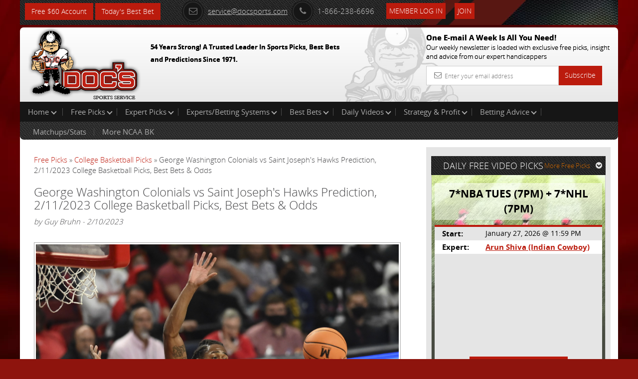

--- FILE ---
content_type: text/html; charset=UTF-8
request_url: https://www.docsports.com/free-picks/ncaa-college-basketball/2023/george-washington-colonials-vs-saint-josephs-hawks-prediction-2-11-2023-college-basketball-picks-best-bets-odds.html
body_size: 8425
content:
<!DOCTYPE html>
<html lang="en">
<head>
<meta charset="utf-8">

<title>George Washington Colonials vs Saint Joseph's Hawks Prediction, 2/11/2023 College Basketball Picks, Best Bets &amp; Odds</title>
<meta name="description" content="The George Washington Colonials will take on the Saint Joseph's Hawks on 2/11/23. Doc's has NCAA basketball predictions, picks, and tips for this matchup.">


<meta name="viewport" content="width=device-width, initial-scale=1.0">
<link rel="shortcut icon" href="//www.docsports.com/xfavicon.png.pagespeed.ic.dntvNCVCAM.webp">
<link href="//www.docsports.com/css/A.bootstrap.css+custom-secure.css+font-awesome.css+custom-responsive.css,Mcc.CrwSbwBmmV.css.pagespeed.cf.VElq-FiQv4.css" rel="stylesheet"/>



<link rel="stylesheet" type="text/css" media="print" href="//www.docsports.com/css/A.print.css.pagespeed.cf.8GZGxoHDcm.css"/>
<link rel="stylesheet" type="text/css" href="//www.docsports.com/css/A.slimmenu.css.pagespeed.cf.MtuhY-xqfs.css">

<!--WSX: SCRIPT FILE LINK FROM EXTERNAL  -->
<script src="https://ajax.googleapis.com/ajax/libs/jquery/2.1.1/jquery.min.js"></script>



<!-- HTML5 shim and Respond.js IE8 support of HTML5 elements and media queries -->
<!--[if lt IE 9]>
      <script src="/js/html5shiv.js"></script>
      <script src="/js/respond.min.js"></script>
    <![endif]-->
<!--[if lt IE 9]>
    <script src="/js/html5.js"></script>
<![endif]-->

<!-- Google tagmanager -->
<script async src="https://www.googletagmanager.com/gtag/js?id=G-FLXXQ1D93V"></script>
<script>window.dataLayer=window.dataLayer||[];function gtag(){dataLayer.push(arguments);}gtag('js',new Date());gtag('config','G-FLXXQ1D93V');</script>

<!-- Facebook Pixel Code -->
<script>!function(f,b,e,v,n,t,s){if(f.fbq)return;n=f.fbq=function(){n.callMethod?n.callMethod.apply(n,arguments):n.queue.push(arguments)};if(!f._fbq)f._fbq=n;n.push=n;n.loaded=!0;n.version='2.0';n.queue=[];t=b.createElement(e);t.async=!0;t.src=v;s=b.getElementsByTagName(e)[0];s.parentNode.insertBefore(t,s)}(window,document,'script','https://connect.facebook.net/en_US/fbevents.js');fbq('init','270622208147539');fbq('track','PageView');</script>
<!-- End Facebook Pixel Code -->

<noscript>
<img height="1" width="1" src="https://www.facebook.com/tr?id=270622208147539&ev=PageView
&noscript=1"/>
</noscript>


<script type="application/ld+json">{"@context":"http:\/\/schema.org","@type":"BreadcrumbList","itemListElement":[{"@type":"ListItem","position":1,"name":"Free Picks","item":"https:\/\/www.docsports.com\/free-picks\/"},{"@type":"ListItem","position":2,"name":"College Basketball Picks","item":"https:\/\/www.docsports.com\/free-picks\/ncaa-college-basketball\/"},{"@type":"ListItem","position":3,"name":"George Washington Colonials vs Saint Joseph's Hawks Prediction, 2\/11\/2023 College Basketball Picks, Best Bets & Odds","item":"https:\/\/www.docsports.com\/free-picks\/ncaa-college-basketball\/2023\/george-washington-colonials-vs-saint-josephs-hawks-prediction-2-11-2023-college-basketball-picks-best-bets-odds.html"}]}</script>
<script type="application/ld+json">{"@context":"http:\/\/schema.org","@type":"NewsArticle","mainEntityOfPage":"https:\/\/www.docsports.com\/free-picks\/ncaa-college-basketball\/2023\/george-washington-colonials-vs-saint-josephs-hawks-prediction-2-11-2023-college-basketball-picks-best-bets-odds.html","headline":"George Washington Colonials vs Saint Joseph's Hawks Prediction, 2\/11\/2023 College Basketball Picks, Best Bets & Odds","description":"The George Washington Colonials are on the docket to take on the Saint Joseph's Hawks at Michael J. Hagan '85 Arena on Saturday, February 11, 2023. George Washington comes into this contest with a win-loss record of 11-12 on the campaign. Saint Joseph's has a win-loss record of 11-12 on the campaign. This games report has current odds, betting trends, and free picks against the spread.","datePublished":"2023-02-10T11:13CST","dateModified":"2023-02-10T11:13CST","image":{"@type":"ImageObject","url":"https:\/\/www.docsports.com\/images\/lib\/large\/college-basketball-picks-brendan-adams-george-washington-colonials-predictions-best-bet-odds.jpg","width":300,"height":300},"author":{"@type":"Person","name":"Guy Bruhn"},"creator":{"@type":"Person","name":"Guy Bruhn"},"publisher":{"@type":"Organization","name":"MOSEMAN ENTERPRISES, INC","url":"https:\/\/www.docsports.com\/","logo":{"@type":"ImageObject","url":"https:\/\/www.docsports.com\/images\/logos\/docs_logo.png","width":182,"height":115}},"copyrightHolder":{"@type":"Organization","name":"MOSEMAN ENTERPRISES, INC","url":"https:\/\/www.docsports.com\/","logo":{"@type":"ImageObject","url":"https:\/\/www.docsports.com\/images\/logos\/docs_logo.png","width":182,"height":115}},"provider":{"@type":"Organization","name":"MOSEMAN ENTERPRISES, INC","url":"https:\/\/www.docsports.com\/","logo":{"@type":"ImageObject","url":"https:\/\/www.docsports.com\/images\/logos\/docs_logo.png","width":182,"height":115}},"sourceOrganization":{"@type":"Organization","name":"MOSEMAN ENTERPRISES, INC","url":"https:\/\/www.docsports.com\/","logo":{"@type":"ImageObject","url":"https:\/\/www.docsports.com\/images\/logos\/docs_logo.png","width":182,"height":115}}}</script>
<script type="application/ld+json">{"@context":"http:\/\/schema.org","@type":"SportsEvent","image":"https:\/\/www.docsports.com\/images\/lib\/large\/college-basketball-picks-brendan-adams-george-washington-colonials-predictions-best-bet-odds.jpg","startDate":"2023-02-11T13:00EST","endDate":"2023-02-11T17:00EST","description":"The George Washington Colonials are on the docket to take on the Saint Joseph's Hawks at Michael J. Hagan '85 Arena on Saturday, February 11, 2023. George Washington comes into this contest with a win-loss record of 11-12 on the campaign. Saint Joseph's has a win-loss record of 11-12 on the campaign. This games report has current odds, betting trends, and free picks against the spread.","name":"Saint Joseph's Hawks vs George Washington Colonials","homeTeam":{"@type":"SportsTeam","sport":"NCAAB","name":"Saint Joseph's Hawks"},"awayTeam":{"@type":"SportsTeam","sport":"NCAAB","name":"George Washington Colonials"},"performer":{"@type":"Thing","name":"Saint Joseph's Hawks vs George Washington Colonials"},"about":{"@type":"Thing","name":"Saint Joseph's Hawks vs George Washington Colonials"},"location":{"@type":"StadiumOrArena","image":"https:\/\/www.docsports.com\/images\/lib\/large\/college-basketball-picks-brendan-adams-george-washington-colonials-predictions-best-bet-odds.jpg","name":"Michael J. Hagan '85 Arena","address":{"@type":"PostalAddress","name":"Philadelphia, PA"}}}</script>


</head>
<body>
    
<div class="container">
<header>
<div class="clstopheader">
<div class="clstop-header-left">
<div class="clstop-header-right">
<div class="clstop-header-center clearfix">
<div class="signup pull-left"><a href="https://www.docsports.com/picks/82872/free-sports-picks-predictions.html" class="btn btn-primary" target="blank">Free $60 Account</a> <a href="https://www.docsports.com/best-bets/today/" class="btn btn-primary" target="blank">Today&apos;s Best Bet</a></div>
<div class="social-media-counting pull-left">
<ul class="list-common clearfix">
</ul>
</div>
<div class="social-media-sharing clearfix pull-left">
<ul class="list-common clearfix">
</ul>
</div>
<div class="contact-information">
<ul class="list-common clearfix">
<li class="icon-list mail-icon"><a href="mailto:service@docsports.com"><span class="radius"><i class="fa-envelope-o fa radius"></i></span>service@docsports.com</a></li>
<li class="icon-list"><span class="radius"><i class="fa-phone fa radius"></i></span>1-866-238-6696</li>

				
<li class="twcolor-h"> <a href="//www.docsports.com/members/" title="Member Login" class="btn btn-primary">Member Log In </a> </li>
<li class="list-last"><a class="btn btn-primary" href="//www.docsports.com/sports-handicapping-membership-picks-member-log-in.html" title="Join">Join</a></li>
</ul>
</div>
</div>
</div>
</div>
</div>
<div class="clsmiddleheader">
<div class="clsheaderwrapper">
<div class="row">
<div class="col-lg-6 col-md-6 col-sm-6 col-xs-12 pr"> <a href="//www.docsports.com/" title="Docs"><img src="//www.docsports.com/images/xdocslogo.png.pagespeed.ic.wHsc4SSjGD.webp" alt="Docs Website"/></a>
<div class="pa clsslogan">
<p><font size="-1">54 Years Strong! A Trusted Leader In Sports Picks, Best Bets and Predictions Since 1971.</font></p>
</div>
</div>
<div class="col-lg-4 col-md-4 col-sm-5 col-xs-12 pull-right hide-mobile">
<div class="subscribe-newsletter">
<p>One E-mail A Week Is All You Need!<br><span>
Our weekly newsletter is loaded with exclusive free picks,
insight and advice from our expert handicappers</span></p>
<form class="form-horizontal" action="//www.docsports.com/docs-email.html" method="post">
<div class="input-group">
<input type="text" name="email" class="form-control" placeholder="Enter your email address">
<i class="fa-envelope-o fa"></i> <span class="input-group-btn">
<button class="btn btn-primary" type="submit">Subscribe</button>
</span> </div>
</form>
</div>
</div>
</div>
</div>
</div>
<div class="menu-collapser show-tablet show-mobile">
Main Menu
<div class="collapse-button menubtn">
<span class="icon-bar"></span><span class="icon-bar"></span><span class="icon-bar"></span></div>
</div>
<div id="showmenu">
<div class="top-mainmenu">
<nav class="navbar navbar-default">
<div class="navbar-collapse">
<ul class="nav navbar-nav slimmenu">
<li class="dropdown"><a href="//www.docsports.com/" class="dropdown-toggle">Home <i class="down"></i></a>
<ul class="dropdown-menu">
<li><a href="//www.docsports.com/">Home</a></li>
<li><a href="//www.docsports.com/members/">Member Log In</a></li>
<li><a href="//www.docsports.com/contactus.html">Contact Us</a></li>
</ul>
<span class="sub-collapser dropdown-toggle" data-toggle="dropdown"></span>
</li>
<li class="dropdown"><a href="javascript:void(0);" class="dropdown-toggle">Free Picks<i class="down"></i></a>
<ul class="dropdown-menu">
<li><a href="//www.docsports.com/video/free-picks/">Expert Free Picks</a></li>
<li><a href="//www.docsports.com/free-picks/nfl/">NFL Picks</a></li>
<li><a href="//www.docsports.com/free-picks/football/">College Football Picks</a></li>
<li><a href="//www.docsports.com/free-picks/nba/">NBA Picks</a></li>
<li><a href="//www.docsports.com/free-picks/ncaa-college-basketball/">College Basketball Picks</a></li>
<li><a href="//www.docsports.com/free-picks/baseball/">MLB Picks</a></li>
<li><a href="//www.docsports.com/free-picks/nhl-hockey/">NHL Picks</a></li>
<li><a href="//www.docsports.com/free-picks/wnba/">WNBA Picks</a></li>
<li><a href="//www.docsports.com/free-picks/cfl/">CFL Picks</a></li>
<li><a href="//www.docsports.com/free-picks/soccer/">Soccer Picks</a></li>
<li><a href="//www.docsports.com/free-picks/kbo/">KBO Picks</a></li>
<li><a href="//www.docsports.com/free-picks/ufc/">UFC Picks</a></li>
<li><a href="https://www.docsports.com/pga-tour-golf-predictions-betting-picks.html  ">Golf Picks</a></li>
<li><a href="//www.docsports.com/free-picks/nascar/">NASCAR Picks</a></li>
<li><a href="//www.docsports.com/free-picks/">All Free Picks</a></li>
</ul>
<span class="sub-collapser dropdown-toggle" data-toggle="dropdown"></span>
</li>
<li class="dropdown"><a href="javascript:void(0);" class="dropdown-toggle">Expert Picks<i class="down"></i></a>
<ul class="dropdown-menu">
<li><a href="//www.docsports.com/expert-picks/nfl/">Expert NFL Picks</a></li>
<li><a href="//www.docsports.com/expert-picks/college-football/">Expert College Football Picks</a></li>
<li><a href="//www.docsports.com/expert-picks/college-basketball/">Expert College Basketball Picks</a></li>
<li><a href="//www.docsports.com/expert-picks/nba/">Expert NBA Picks</a></li>
<li><a href="//www.docsports.com/expert-picks/soccer/">Expert Soccer Picks</a></li>
<li><a href="//www.docsports.com/expert-picks/nhl/">Expert NHL Picks</a></li>
<li><a href="https://www.docsports.com/expert-picks/best-prop-bets/">Daily Prop Expert Picks</a></li>
<li><a href="//www.docsports.com/expert-picks/ufc-picks-mma-picks/">Expert UFC Picks</a></li>
<li><a href="//www.docsports.com/expert-picks/othersports/">Expert Other Sports and Events Picks</a></li>
</ul>
<span class="sub-collapser dropdown-toggle" data-toggle="dropdown"></span>
</li>
<li class="dropdown"><a href="//www.docsports.com/expert-handicappers.html" class="dropdown-toggle">Experts/Betting Systems<i class="down"></i></a>
<ul class="dropdown-menu">
<li><a href="//www.docsports.com/expert-handicappers.html">Experts/Betting Systems</a></li>
</ul>
<span class="sub-collapser dropdown-toggle" data-toggle="dropdown"></span>
</li>
<li class="dropdown"><a href="javascript:void(0);" class="dropdown-toggle">Best Bets<i class="down"></i></a>
<ul class="dropdown-menu">
<li><a href="//www.docsports.com/best-bets/today/">Best Bets Today</a></li>
</ul>
<span class="sub-collapser dropdown-toggle" data-toggle="dropdown"></span>
</li>
<li class="dropdown left-side-submenu"><a href="https://www.docsports.com/video/free-picks/" class="dropdown-toggle">Daily Videos<i class="down"></i></a>
<ul class="dropdown-menu">
<li><a href="https://www.docsports.com/video/free-picks/">All Free Pick Videos</a></li>
<li><a href=" javascript:void(0);">------ NEWEST ------</a></li>
<li><a href="https://www.docsports.com/video/free-picks/nba/nba-picks-pistons-vs-nuggets-prediction-1-27-2026-best-bets-odds-betting-tips-docs-sports.html">NBA Picks - Pistons vs Nuggets Prediction, 1/27/2026 Best Bets, Odds & Betting Tips | Docs Sports</a></li>
<li><a href="https://www.docsports.com/video/free-picks/college-basketball/college-basketball-pick-arkansas-vs-oklahoma-prediction-1-27-2026-best-bets-odds-betting-tips.html">College Basketball Pick - Arkansas vs Oklahoma Prediction, 1/27/2026 Best Bets, Odds & Betting Tips</a></li>
<li><a href="https://www.docsports.com/video/free-picks/nba/nba-picks-cavaliers-vs-suns-prediction-4-3-2100-best-bets-odds-betting-tips-docs-sports.html">NBA Picks - Cavaliers vs Suns Prediction, 4/3/2100 Best Bets, Odds & Betting Tips | Docs Sports</a></li>
<li><a href="https://www.docsports.com/video/free-picks/nba/nba-picks-pacers-vs-clippers-prediction-3-25-2230-best-bets-odds-betting-tips-docs-sports.html">NBA Picks - Pacers vs Clippers Prediction, 3/25/2230 Best Bets, Odds & Betting Tips | Docs Sports</a></li>
</ul>
<span class="sub-collapser dropdown-toggle" data-toggle="dropdown"></span>
</li>
<li class="dropdown"><a href="//www.docsports.com/service/" class="dropdown-toggle">Strategy & Profit<i class="down"></i></a>
<ul class="dropdown-menu">
<li><a href="//www.docsports.com/service/">Strategy & Profit</a></li>
</ul>
<span class="sub-collapser dropdown-toggle" data-toggle="dropdown"></span>
</li>
<li class="dropdown"><a href="javascript:void(0);" class="dropdown-toggle">Betting Advice<i class="down"></i></a>
<ul class="dropdown-menu">
<li><a href="//www.docsports.com/free-betting-tips/">Sports Betting Tips</a></li>
<li><a href="//www.docsports.com/sports-betting-101.html">Sports Betting 101</a></li>
<li><a href="//www.docsports.com/how-to-what-is-does/">How To Sports Betting</a></li>
<li><a href="//www.docsports.com/archives/">Advice by Topic</a></li>
</ul>
<span class="sub-collapser dropdown-toggle" data-toggle="dropdown"></span>
</li>
<div style="clear:both;"></div>
<div class="bottom-mainmenu-left">
<div class="bottom-mainmenu-right">
<div class="bottom-mainmenu-center">
<nav class="navbar navbar-default">
<div class="navbar-collapse">
<ul class="nav navbar-nav">
<li class="dropdown"><a href="javascript:void(0);" class="dropdown-toggle">Matchups/Stats</a>
<ul class="dropdown-menu">
<li><a href="//www.docsports.com/statistics/matches.html">Matchups/Stats</a></li>
</ul>
<span class="sub-collapser dropdown-toggle" data-toggle="dropdown"></span>
</li>        
<li class="dropdown"><a href="javascript:void(0);" class="dropdown-toggle">More NCAA BK</a>
<ul class="dropdown-menu">
<li><a href="//www.docsports.com/expert-picks/college-basketball/">College Basketball Expert Picks</a></li>
<li><a href="//www.docsports.com/free-picks/ncaa-college-basketball/">College Basketball Free Picks</a></li>
<li><a href="//www.docsports.com/free-betting-tips/college-basketball-handicapping.html">College Basketball Handicapper Tips</a></li>
<li><a href="//www.docsports.com/college-basketball-lines.html">NCAA Basketball Betting Odds</a></li>
<li><a href="//www.docsports.com/l/t/150012.html">Scores/News/Stats/More</a></li>
</ul>
<span class="sub-collapser dropdown-toggle" data-toggle="dropdown"></span>
</li>
              
</ul>
</div>
</nav>
</div>
</div>
</div>
</ul>		  
</div>
</nav>
</div>
</div>
</header>
<section class="docs-contents">
<div class="clearfix">
<div class="col-lg-8 col-md-8 col-sm-8 col-xs-12 left-side-content">
<div class="featured-articles">
<div class="featured-article-content">
<div class="breadcrums">
<a href="https://www.docsports.com/free-picks/" class="breadcrumb-1">Free Picks</a> &raquo; 
<a href="https://www.docsports.com/free-picks/ncaa-college-basketball/" class="breadcrum-2">College Basketball Picks</a> &raquo; George Washington Colonials vs Saint Joseph's Hawks Prediction, 2/11/2023 College Basketball Picks, Best Bets &amp; Odds 
</div><h1 class="article-header">George Washington Colonials vs Saint Joseph's Hawks Prediction, 2/11/2023 College Basketball Picks, Best Bets &amp; Odds</h1>
<div class="Text"><i>by Guy Bruhn - 2/10/2023</i></div>
<br>

<div class="Text">
<!-- AT --><div class=art-pic-l><img width="100%" alt="college basketball picks Brendan Adams George Washington Colonials predictions best bet odds" src="//www.docsports.com/images/lib/orig/college-basketball-picks-brendan-adams-george-washington-colonials-predictions-best-bet-odds.jpeg"></div>
<p><a href="https://www.docsports.com/picks/82874/free-sports-picks-predictions.html" target="blank"><img alt="Free Picks" src="https://www.docsports.com/newdocbanners2/x406x54-1.jpg.pagespeed.ic.KR4jS9Fz-e.webp" style="height:70px; width:422px"/></a></p>

<p><strong>Game:</strong> George Washington Colonials vs Saint Joseph&#39;s Hawks</p>

<p><strong>Date:</strong> Saturday, February 11, 2023</p>

<p><strong>Location:</strong> Michael J. Hagan &#39;85 Arena in Philadelphia, PA</p>

<p><strong>TV:</strong> ESPN+</p>

<p>Michael J. Hagan &#39;85 Arena is the location where the Saint Joseph&#39;s Hawks (11-12) will meet the George Washington Colonials (11-12) on Saturday.</p>

<script type="text/javascript">var rnd=window.rnd||Math.floor(Math.random()*10e6);var pid379234=window.pid379234||rnd;var plc379234=window.plc379234||0;var abkw=window.abkw||'';var absrc='https://cloud.docsports.com/cloudimage/;ID=176967;size=0x0;setID=379234;type=js;sw='+screen.width+';sh='+screen.height+';spr='+window.devicePixelRatio+';kw='+abkw+';pid='+pid379234+';place='+(plc379234++)+';rnd='+rnd+';click=CLICK_MACRO_PLACEHOLDER';document.write('<scr'+'ipt src="'+absrc+'" type="text/javascript"></scr'+'ipt>');</script><p>The George Washington Colonials stepped onto the hardwood against Duquesne and went home with a loss by a final score of 93-67 in their last contest. When it comes to personal fouls, the Colonials ended up finishing with 13 and Duquesne accounted for 17 personal fouls. They knocked down 17 of 32 tries from beyond the arc. Duquesne finished the game at 88.9% when shooting free throws by converting 8 of their 9 attempts. Furthermore, Duquesne collected 32 rebounds (8 offensive, 24 defensive), but couldn&#39;t earn a rejection. Duquesne recorded 22 assists and had 10 steals for the contest. Regarding defense, George Washington allowed the other team to shoot 52.3% from the floor on 34 out of 65 shooting. They also dished out 13 dimes for this game as well as creating 12 turnovers and earning 5 steals. In relation to pulling down rebounds, they collected 33 with 11 of them being of the offensive sort. From the free throw line, the Colonials converted 11 of 17 attempts for a percentage of 64.7%. George Washington ended the game having earned a 42.1% field goal percentage (24 out of 57) and knocked down 8 of their 22 3-point attempts.</p>

<p>Maximus Edwards is someone who was a major contributor for the matchup. He went 40.0% from the field and distributed 2 assists. He played for 32 mins and also collected 4 boards. He ended up scoring 15 points on 6 out of 15 shooting.</p>

<p>Get all of our <a href="https://www.docsports.com/free-picks/ncaa-college-basketball/">NCAA Basketball Picks Tonight</a></p>

<p>George Washington comes into this contest with a win-loss record of 11-12 on the campaign. They currently have an average of 75.2 points per game (100th in D-1) while shooting 46.5% from the floor. The Colonials are shooting 32.3% from downtown (172 of 533) and 74.2% from the charity stripe. As a team, George Washington is grabbing 34.2 boards per contest and has accumulated 286 dimes so far this season, which is 281st in college basketball in terms of passing the ball. They are turning it over 13.0 times per contest and as a basketball team are committing 15.9 fouls per contest.</p>

<p>When they are on defense, the Colonials have forced 11.8 turnovers on a nightly basis while drawing 16.8 fouls. They are surrendering 35.3% on three-point shots and they are 320th in college hoops in PPG allowed (75.0). The Colonials defense is giving up a shooting percentage of 45.2% (635 of 1,405) and they surrender 34.6 rebounds per game as a unit. They rank 289th in college hoops in giving up assists to the opposition with 343 relinquished on the year.</p>

<p>When they last played, the Saint Joseph&#39;s Hawks went home defeated by a final of 73-65 when they faced La Salle. Concerning cleaning the glass, Saint Joseph&#39;s permitted La Salle to grab 41 in total (15 on the offensive side). They went 43.5% from distance by going 10 of 23 and walked away from this one shooting 9 of 13 at the charity stripe (69.2%). The Hawks permitted La Salle to convert 27 out of their 62 attempts from the floor which gave them a percentage of 43.5% in this contest. When all was said and done, the Hawks ended up shooting 27 for 62 from the field which gave them a shooting percentage of 43.5%. When it comes to shots from beyond the arc, Saint Joseph&#39;s buried 6 out of 25 tries (24.0%). They were able to make 5 of them for a rate of 38.5%. La Salle was called for 16 personal fouls for this contest which took the Hawks to the free throw line for 13 shots. They coughed it up 7 times, while recording 5 steals for the contest. The Hawks collected 22 defensive boards and 9 offensive boards for a total of 31 in the game.</p>

<p>Erik Reynolds II ended up being a major contributor for the Hawks in this game. He knocked down 6 of 15 in this contest for a rate of 40.0%, and added 4 rebounds. He had 15 points in his 39 minutes on the court and accumulated 2 assists for the contest.</p>

<p>Saint Joseph&#39;s has a win-loss record of 11-12 on the campaign. The Hawks are committing 18.0 fouls per contest while shooting 66.4% from the charity stripe. They are earning an assist 12.3 times per contest (263rd in college hoops) and they turn the ball over 13.2 times per contest. Saint Joseph&#39;s has accumulated 1,652 pts so far this season (71.8 per contest) and they grab 35.2 rebounds per game. As an offense, the Hawks are shooting 42.8% from the field, which is 276th in Division 1.</p>

<p>The Saint Joseph&#39;s defense allows 34.7% on three-point shots (201 of 580) and their opponents are connecting on 68.6% of their shots from the charity stripe. They relinquish 15.1 dimes and 37.0 rebounds every game, which ranks them 336th and 313th in college basketball. The Hawks on defense are ranked 241st in college basketball in points allowed per game with 71.7. They have forced 13.7 turnovers on a nightly basis and have let teams shoot 42.7% from the floor (135th in D-1).</p>

<p>Who will win tonight&#39;s NCAA basketball game against the spread?</p>

<p><strong>Guy Bruhn&#39;s Pick: Take Saint Joseph&#39;s</strong></p>

<p>Get $60 worth of FREE premium member picks. No Obligation. No Salesman. No Credit Card. Fast Sign up with Instant Access <a href="https://www.docsports.com/picks/82870/free-sports-picks-predictions.html" target="blank">Click Here</a></p>

<!-- AT --></div>

<p><b>Get all of this Weeks <a href="https://www.docsports.com/free-picks/ncaa-college-basketball/">Free College Basketball Picks</a></b></p>
<p><b>Get all of this Weeks <a href="https://www.docsports.com/expert-picks/college-basketball/">Expert College Basketball Picks</a></b></p>
<p><strong>Additional Resources:</strong><br><strong><a href="https://sjuhawks.com/">Saint Joseph's Hawks</a> - <a href="https://twitter.com/sjuhawks">Twitter</a></strong><br>
<strong><a href="https://gwsports.com/">George Washington Colonials</a> - <a href="https://twitter.com/gwsports">Twitter</a></strong></p>
</div>
</div>
</div>
<aside class="col-lg-4 col-md-4 col-sm-4 col-xs-12 right-sidebar">
<div class="graybg custom-pad">
<div class="clearfix head-stripe">
<span class="pull-left no-mar head-stripe-dougan">DAILY FREE VIDEO PICKS</span>
<a class="pull-right more-link" href="//www.docsports.com/free-picks/">More Free Picks<i class="fa fa-chevron-circle-down"></i></a> </div>
<div class="featured-pick">
<div class="white-transparent">
<span class="no-mar white-transparent-dougan">7*NBA TUES (7PM) + 7*NHL (7PM)</span>
</div>
<table class="table table-striped">
<tr>
<td><span class="strong">Start:</span></td>
<td>January 27, 2026 @ 11:59 PM</td>
</tr>
<tr>
<td><span class="strong">Expert:</span></td>
<td><a href="//www.docsports.com/cappers.html?cap_id=21" class="site-color strong">Arun Shiva (Indian Cowboy)</a></td>
</tr>
<tr>
<td colspan="2">
<div class="videowrapper">
<iframe src="https://www.youtube.com/embed/FIjqsRBsXdE?rel=0" frameborder="0" allowfullscreen></iframe>
</div><div class="signup" align="center"><a href="//www.docsports.com/picks/94075/free-sports-picks-predictions.html" class="btn btn-primary" target="blank">Free $60 Account Sign Up</a></div><div align="center"><a href="https://www.youtube.com/channel/UCbxXLZ-uHOY-QrsL1rMbXew"><figure><img src="//www.docsports.com/images/expert/xyoutube_subscribe_s.png.pagespeed.ic.3fTITEIu7O.webp"/></figure></a></div></tr>
</table>
</div>
</div>
<div class="graybg">
<p>&nbsp;</p>
</div>
<div class="graybg">
<div class="advertisements">
<script type="text/javascript">if(!window.AdButler){(function(){var s=document.createElement("script");s.async=true;s.type="text/javascript";s.src='https://cloud.docsports.com/app.js';var n=document.getElementsByTagName("script")[0];n.parentNode.insertBefore(s,n);}());}</script>
<script type="text/javascript">var AdButler=AdButler||{};AdButler.ads=AdButler.ads||[];var abkw=window.abkw||'';var plc375663=window.plc375663||0;document.write('<'+'div id="placement_375663_'+plc375663+'"></'+'div>');AdButler.ads.push({handler:function(opt){AdButler.register(176967,375663,[300,250],'placement_375663_'+opt.place,opt);},opt:{place:plc375663++,keywords:abkw,domain:'cloud.docsports.com',click:'CLICK_MACRO_PLACEHOLDER'}});</script></div>
</div>
</aside>
</div>
</section>
<section class="subscribe-newsletter show-mobile">
<p>One E-mail A Week Is All You Need!<br>
<span>Our weekly newsletter is loaded with exclusive free picks,insight and advice from our expert handicappers</span></p>
<form class="form-horizontal" action="//www.docsports.com/docs-email.html" method="post">
<div class="input-group">
<input type="text" name="email" class="form-control" placeholder="Enter Your email address">
<i class="fa-envelope-o fa"></i> <span class="input-group-btn">
<button class="btn btn-success" type="submit">Subscribe</button>
</span> </div>
</form>
</section>
</div>
<footer class="hide-mobile">

<div class="container  inside-footer">
<div class="copyright clearfix">
<ul class="list-common">
<li> &copy; 2026 Doc's Sports Service. All Rights Reserved.&nbsp;<a href=/thegoodstuff.html>Contact Us, Privacy Policy, Terms of Service, Affiliate program, RSS, Writer Bios, Archives</a></li>
</ul>
<ul class="list-common clearfix clsSepview">
</ul>
</div>
</div>
</footer>
<footer class="show-mobile">
<div class="pr">
<div class="fixed-footer">
<ul class="visible-icons list-common">
<li><a href="//www.docsports.com/sports-handicapping-membership-picks-member-log-in.html"><i class="fa fa-pencil-square-o"></i>Sign Up</a></li>
<li><a href="//www.docsports.com/members/login.html#theform"><i class="fa fa-user"></i>Login</a></li>
<li><a href=/thegoodstuff.html><i class="fa fa-phone-square"></i>Contact</a></li>
<li><a href="#"><i class="fa fa-bars"></i>Top</a></li>
</ul>
</div>
</div>
</footer>
<script src="//www.docsports.com/js/jquery.js.pagespeed.jm.ZzSiN_5Whq.js"></script>
<script src="//www.docsports.com/js/jquery.slimmenu.js+bootstrap.min.js+custom.js.pagespeed.jc.ppGVSLSRZF.js"></script><script>eval(mod_pagespeed_be4KyBxqv7);</script>
<script>eval(mod_pagespeed_ItsjHfSVxq);</script>
<script>eval(mod_pagespeed_mqKjjurRp4);</script>
<!-- Google Code for Remarketing Tag -->
<script type="text/javascript">//<![CDATA[
var google_conversion_id=1006403371;var google_custom_params=window.google_tag_params;var google_remarketing_only=true;
//]]></script>
<script type="text/javascript" src="//www.googleadservices.com/pagead/conversion.js"></script>
<noscript>
<div style="display:inline;">
<img height="1" width="1" style="border-style:none;" alt="" src="//googleads.g.doubleclick.net/pagead/viewthroughconversion/1006403371/?value=0&amp;guid=ON&amp;script=0"/>
</div>
</noscript>
<!--  Place this tag after the last plusone tag -->
<script type="text/javascript">(function(){var po=document.createElement('script');po.type='text/javascript';po.async=true;po.src='https://apis.google.com/js/plusone.js';var s=document.getElementsByTagName('script')[0];s.parentNode.insertBefore(po,s);})();</script>
</body>
</html> 